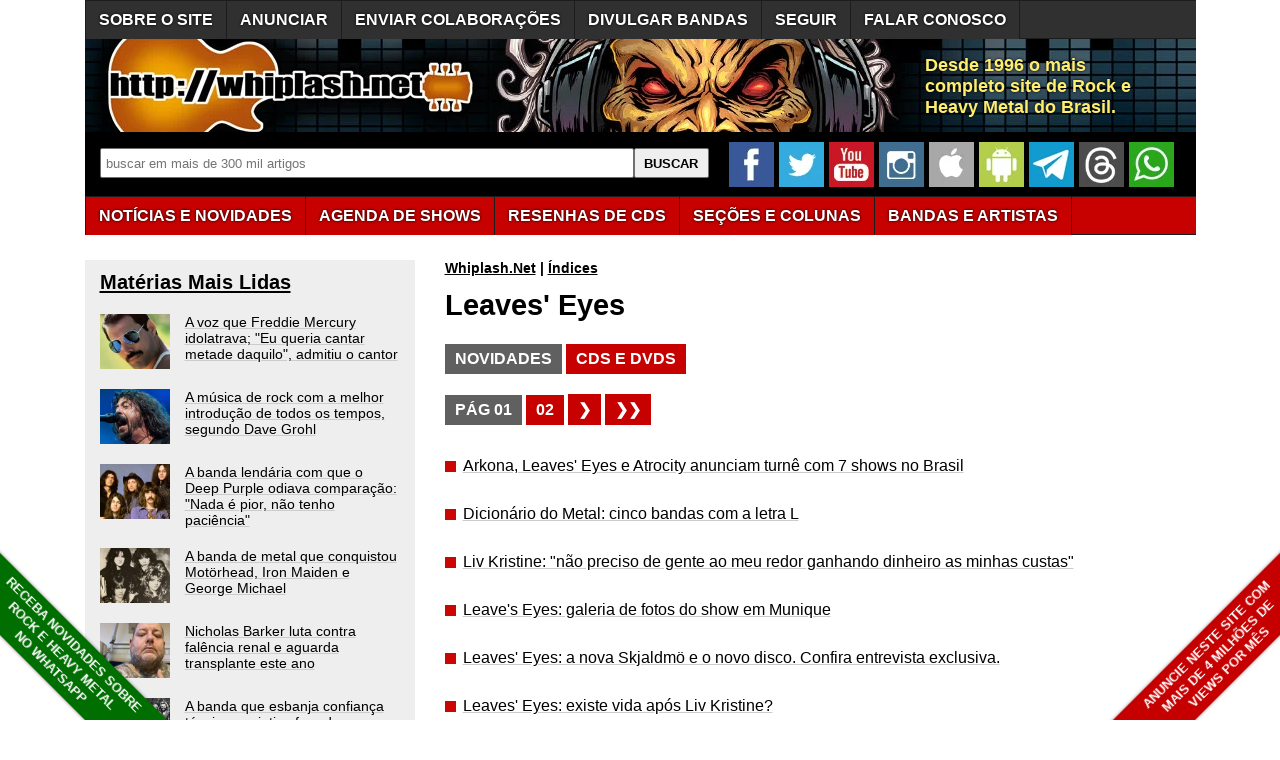

--- FILE ---
content_type: text/html; charset=utf-8
request_url: https://whiplash.net/bandas/l/leaveseyes.html
body_size: 18059
content:
<!DOCTYPE html><html xml:lang="pt-br" lang="pt-br"><head><base href="https://whiplash.net/"><title>Leaves' Eyes - Notícias, Curiosidades, Listas, Álbuns, Shows, Fotos - Whiplash.Net</title><link rel="alternate" title="Whiplash - Notícias Rock e Metal" href="https://whiplash.net/feeds/news.xml" type="application/rss+xml">

<link rel="apple-touch-icon" sizes="180x180" href="/apple-touch-icon.png">
<link rel="icon" type="image/png" href="https://whiplash.net/favicon-32x32.png" sizes="32x32">
<link rel="icon" type="image/png" href="https://whiplash.net/favicon-16x16.png" sizes="16x16">

<meta name="theme-color" content="#ffffff">

<meta name="viewport" content="width=device-width, initial-scale=1.0">

<meta property="fb:app_id" content="273031662711146">

<meta name="robots" content="max-image-preview:large">

<link rel="manifest" href="/manifest.json">

<meta name="msapplication-config" content="none">

<link rel="preconnect" href="https://www.googletagmanager.com">
<link rel="dns-prefetch" href="https://www.googletagmanager.com">
<style>

/* REDEFINICAO DE PADRÕES */

BODY {
z-index:50;
margin:0px;
font-family:arial,sans-serif;
font-size:16px;
background-color:#FFFFFF;
background-attachment:fixed;
background-position:center;
color:#000000;
-webkit-text-size-adjust:none;
-moz-text-size-adjust:none;
-ms-text-size-adjust:none;
}

TABLE { }

TABLE TD {
vertical-align:top;
}

TABLE TD.right {
text-align:right;
}

TABLE TD P {
margin:0px;
margin-top:2px;
}

TABLE TD H3 {
margin-top:5px;
margin-bottom:5px;
}

A { color:inherit; }

A:visited {
color:#999999;
}

A:hover {
color:#CC0702;
}

H1 {
font-size:180%;
font-weight:bold;
color:#000000;
margin-top:20px;
margin-bottom:20px;
line-height:120%;
width:95%;
}

H2 {
font-size:160%;
font-weight:bold;
color:#000000;
margin-top:20px;
margin-bottom:20px;
line-height:120%;
width:95%;
}

H3 {
font-size:130%;
font-weight:bold;
color:#000000;
width:90%;
margin-top:18px;
margin-bottom:18px;
line-height:130%;
}

H4 {
font-size:100%;
font-weight:bold;
color:#000000;
margin-top:16px;
margin-bottom:16px;
}

H1 A:visited,H2 A:visited,H3 A:visited,H4 A:visited { color:#000000; }

IMG { border:0px; }

LI A { line-height:18px; }

/* SPRITES CSS */

.spriteSocialFacebook { width:39px;height:39px;background:url('/layout9.png');background-position:-5px -5px;margin-right:4px; }
.spriteSocialWhatsapp { width:39px;height:39px;background:url('/layout9.png');background-position:-53px -5px;margin-right:4px; }
.spriteSocialYouTube { width:39px;height:39px;background:url('/layout9.png');background-position:-101px -5px;margin-right:4px; }
.spriteSocialInstagram { width:39px;height:39px;background:url('/layout9.png');background-position:-149px -5px;margin-right:4px; }
.spriteSocialTwitter { width:39px;height:39px;background:url('/layout9.png');background-position:-197px -5px;margin-right:4px; }
.spriteSocialAndroid { width:39px;height:39px;background:url('/layout9.png');background-position:-293px -5px;margin-right:4px; }
.spriteSocialIOS { width:39px;height:39px;background:url('/layout9.png');background-position:-341px -5px;margin-right:4px; }
.spriteSocialTelegram { width:39px;height:39px;background:url('/layout9.png');background-position:-437px -5px;margin-right:4px; }
.spriteSocialBrowser { width:39px;height:39px;background:url('/layout9.png');background-position:-533px -5px;margin-right:4px; }

.spriteSocialFacebook2 { width:120px;height:34px;background:url('/layout9.png');background-position:-1px -122px; }
.spriteSocialTwitter2 { width:110px;height:34px;background:url('/layout9.png');background-position:-122px -122px; }
.spriteSocialGoogle2 { width:110px;height:34px;background:url('/layout9.png');background-position:-243px -122px; }
.spriteSocialWhatsApp2 { width:120px;height:34px;background:url('/layout9.png');background-position:-364px -122px; }
.spriteSocialSeguir2 { width:120px;height:34px;background:url('/layout9.png');background-position:-485px -122px; }

.spriteMobileMenu { width:45px; height:45px; background:url('/layout9.png'); background-position:-1px -71px; }

.spriteStarNota { width: 12px; height: 11px; background: url('/layout9.png'); background-position: -325px -54px; }

.botaoSocial { width:45px; height:45px; margin-right:5px; }

/* WRAP - TODO O CONTEUDO */

#wrapContent {
width:1445px;
margin-left: auto;
margin-right: auto;
}

/* COLUNA PRINCIPAL E SIDEBARS */

#conteudo2 {
font-size:90%;
display:inline-block;
vertical-align:top;
width:300px;
/* width:315px; */
padding-top:10px;
padding-left:15px;
padding-right:15px;
margin-right:20px;
background-color:#EEEEEE;
margin-bottom:10px;
white-space:normal;
}

#conteudo2 H2 { font-size:140%; }
#conteudo2 H2:first-of-type { margin-top:0px; }

#conteudo1 {
display:inline-block;
position:relative;
vertical-align:top;
background-color:#FFFFFF;
width:738px;
margin-left:10px;
margin-bottom:10px;
white-space:normal;
}

#conteudo1 H1:first-of-type { margin-top:0px; }

#sidebar {
padding-top:10px;
padding-left:15px;
padding-right:15px;
background-color:#EEEEEE;
font-size:90%;
width:300px;
display:inline-block;
margin-left:5px;
vertical-align:top;
margin-bottom:20px;
white-space:normal;
}

#sidebar H2 { font-size:140%; }
#sidebar H2:first-of-type { margin-top:0px; }

.stickyTopo {
position:-webkit-sticky;
position:sticky;
top:50px;
}

/* BARRA NAVEGAÇÃO */

DIV#barra {
margin-bottom:15px;
position:relative;
}

DIV#barraLogo {
position:relative;
background-color:#000000;
background-position: 0px -33px;
height:93px;
width:100%;
overflow:hidden;
clear:both;
margin-top:0px;
margin-bottom:0px;
}

DIV#barraLogo P {
color:#ffed6f;
font-weight:bold;
font-size:26px;
text-shadow: 0px 0px 3px #000000;
display:block;
margin:0;
width:480px;
height:50px;
position:absolute;
top:16px;left:840px;
}

/* BARRA NAVEGAÇÃO - BUSCA */

div#barraBusca {
display:block;
float:left;
width:100%;
height:50px;
background-color:#000000;
overflow:hidden;
padding-top:10px;
padding-bottom:4px;
}

div#barraBusca FORM {
margin-top:6px;
margin-left:15px;
margin-right:20px;
float:left;
}

div#barraBusca INPUT[type=text] {
padding-left:5px;
vertical-align: text-top;
border:1px solid #707070;
border-radius: 2px;
height:26px;
width:560px;
}

div#barraBusca INPUT[type=submit] {
width:75px;
height:30px;
vertical-align: text-top;
border:1px solid #707070;
border-radius: 2px;
font-weight:bold;
}

/* FORM BUSCA GOOGLE CSE */

.gsc-input-box {
border:1px solid #707070 !important;
border-radius: 2px !important;
height:26px !important;
}

.gsc-input {
padding-right:5px !important;
}

input.gsc-search-button {
border:1px solid #707070 !important;
}

/* BARRA NAVEGAÇÃO - MENU BAR */

.menuConteudo {
margin-bottom:25px;
width:100%;
height:37px;
position:relative;
background-color:#C70000;
border-top:1px solid #1c1c1c;
border-bottom:1px solid #1c1c1c;
clear:both;
text-shadow: 0px 0px 3px #000000;
}

.menuConteudo ul {
padding:0;
margin:0;
list-style-type:none;
white-space:nowrap;
}

.menuConteudo li {
padding-top:1px;
background-color:#C70000;
display:table-cell;
border-left:1px solid #1c1c1c;
}

.menuConteudo LI:last-child { border-right:1px solid #1c1c1c; }

.menuConteudo a, .menuConteudo a:visited {
display:block;
position:relative;
color:#FFFFFF;
font-size:16px;
font-weight:bold;
text-decoration:none;
text-shadow: 0px 0px 3px #000000;
height:30px;
padding-top:7px;
padding-left:13px;
padding-right:13px;
line-height:21px;
}

.menuConteudo a:hover { color:#FFFF6F; }

.menuConteudo UL LI:hover { background-color:#9b0000; }

.menuConteudo2 { background-color:#303030; margin-bottom:0px; }
.menuConteudo2 LI { background-color:#303030; }
.menuConteudo2 UL LI:hover { background-color:#000000; }

/* BARRA NAVEGAÇÃO - VERSÃO MOBILE */

DIV#barraMobile {
display:none;
background-color:#000000;
width:100%;
height:60px;
margin-bottom:12px;
overflow:hidden;
clear:both;
}

DIV#barraMobile .botaoMenu { position:absolute;top:0;right:0;margin-right:6px;margin-top:6px; }

DIV#barraMobileMenu {
display:none;
padding-right:10px;
margin-top:16px;
margin-bottom:20px;
}

DIV#barraMobileMenu A { font-weight:bold;line-height:150%;white-space:nowrap; }
DIV#barraMobileMenu A:visited { color:#000000; }

DIV#barraMobileMenu .barraMobileMenuColuna {
display:inline-block;
margin-right:20px;
vertical-align:top;
line-height:150%;
white-space:nowrap;
}

DIV#barraMobileMenu .barraMobileMenuColuna:nth-child(1) { margin-right:15px; }

DIV#barraMobileMenu INPUT[type=text] {
vertical-align: text-top;
border:1px solid #707070;
border-radius: 2px;
height:26px;
width:220px;
}

DIV#barraMobileMenu INPUT[type=submit] {
vertical-align: text-top;
border:1px solid #707070;
border-radius: 2px;
height:29px;
font-weight:bold;
}

/* ÁREAS CONTEÚDO DINAMICO */

#bannerParceiro { margin-bottom:20px; }

/* MANCHETES */

.linkManchete { font-size:120%;font-weight:bold; }
.linkManchete A { color:#000000;text-decoration:underline;text-decoration-color:#CCCCCC;-webkit-text-decoration-color:#CCCCCC; }
.linkManchete A:visited { color:#999999; }
.linkManchete A:hover { color:#CC0702; }

#conteudo2 .linkManchete { margin-top:15px;margin-bottom:15px; }

.linkManchete2 { display:flex;width:95%;margin-top:30px;margin-bottom:30px; }
.linkManchete2 IMG { display:block;float:left;margin-right:15px;overflow:hidden; }
.linkManchete2 .linkManchete2Tit { display:block;margin-top:0px;margin-bottom:0px;width:calc(95% - 180px);font-size:120%;color:#000000;font-weight:bold;overflow:hidden; }
.linkManchete2 .linkManchete2Desc { display:block;width:calc(100% - 155px);margin-bottom:0px;margin-top:5px;color:#000000;overflow:hidden; }
.linkManchete2 A { color:#000000;text-decoration:underline;text-decoration-color:#CCCCCC;-webkit-text-decoration-color:#CCCCCC; }
.linkManchete2 A:visited { color:#999999; }
.linkManchete2 A:visited .linkManchete2Tit { color:#999999; }
.linkManchete2 A:visited .linkManchete2Desc { color:#999999; }
.linkManchete2 A:hover .linkManchete2Tit { color:#CC0702; }

#conteudo2 .linkManchete2 { width:100%; }

#conteudo1 .linkManchete2:not(:has( h2)) { font-size:120%;font-weight:bold; }

#conteudo2 .linkManchete2 { margin-top:20px;margin-bottom:20px; }
#conteudo2 .linkManchete2 IMG { width:70px;height:55px; }
#conteudo2 .linkManchete2 .linkManchete2Tit { width:calc(100% - 85px);font-size:100%;font-weight:normal; }

.linkAc,linkAc A {
display:block;
width:95%;
background: transparent url(/imagens/bullet.gif) top left no-repeat;
background-position:0px 4px;
padding-left: 18px;
}

.linkAutor { position:relative; display:block; width:100%; min-height:44px; margin-top:15px; margin-bottom:16px; padding-left:43px; -webkit-box-sizing: border-box; -moz-box-sizing: border-box; box-sizing: border-box;line-height:120%; }
.linkAutor A { text-decoration-color:#AAAAAA; }
.linkAutor IMG { display:inline-block; position:absolute; left:0px; top:2px; }
.linkAutor::first-line { color:#CC0702;font-weight:bold; }

.boxAutorFonte { position:relative;display:block;width:100%;min-height:67px;margin-top:20px;margin-bottom:21px;padding-left:60px;-webkit-box-sizing:border-box;-moz-box-sizing:border-box; box-sizing:border-box;line-height:145%;font-size:90%; }
.boxAutorFonte IMG { display:inline-block; position:absolute; left:0px; top:0; }
.boxAutorFonte A { font-weight:bold; }

.boxAutorDescricao { position:relative; display:block; width:100%; min-height:67px; margin-top:20px; margin-bottom:21px; padding-left:60px; -webkit-box-sizing: border-box; -moz-box-sizing: border-box; box-sizing: border-box; }
.boxAutorDescricao IMG { display:inline-block; position:absolute; left:0px; top:0; }

/* Bullets */

.bullet {
display:inline-block;
background: transparent url(/imagens/bullet_black.gif) top left no-repeat;
background-position:0px 4px;
padding-left: 18px;
}

/* RODAPÉ */

#rodape {
margin-top:20px;
clear:both;
width:100%;
padding-bottom:12px;
}

#rodape P { padding-right:12px; }

#rodape .rodapeColuna {
display:inline-block;
vertical-align:top;
margin-bottom:20px;
white-space:nowrap;
}

#rodape .rodapeColuna A { display:inline-block;padding-top:2px; padding-bottom:2px; margin-top:5px;margin-bottom:5px; }

#rodape .rodapeColuna:nth-child(odd) { width:42%; }
#rodape .rodapeColuna:nth-child(even) { width:32%; }

/* ÁREAS DA PÁGINA SECUNDÁRIA */

#corpoMateria {
max-width:700px;
padding-right:10px;
line-height:23px;
clear:both;
}

#textoMateria P A[href*="whiplash.net"] { color: #CC0702; }
#textoMateria P A[href*="whiplash.net"].linkBotao { color: white; }

/* #textoMateria .linkManchete A[href*="whiplash.net"] { color: #000000; } */
/* #textoMateria .linkManchete A:visited[href*="whiplash.net"] { color: #999999; } */
/* #textoMateria .linkManchete2 A[href*="whiplash.net"] { color: #000000; } */
/* #textoMateria .linkManchete2 A:visited[href*="whiplash.net"] { color: #999999; } */

/* #assuntoMateria .linkManchete A[href*="whiplash.net"] { color: #000000; } */
/* #assuntoMateria .linkManchete A:visited[href*="whiplash.net"] { color: #999999; } */
/* #assuntoMateria .linkManchete2 A[href*="whiplash.net"] { color: #000000; } */
/* #assuntoMateria .linkManchete2 A:visited[href*="whiplash.net"] { color: #999999; } */

/* #extrasMateria .linkManchete A[href*="whiplash.net"] { color: #000000; } */
/* #extrasMateria .linkManchete A:visited[href*="whiplash.net"] { color: #999999; } */
/* #extrasMateria .linkManchete2 A[href*="whiplash.net"] { color: #000000; } */
/* #extrasMateria .linkManchete2 A:visited[href*="whiplash.net"] { color: #999999; } */

#corpoMateria P.w728 {
max-width:728px;
}

#corpoMateria UL { position:relative;left:-10px; }

#extrasMateria {
max-width:728px;
padding-right:10px;
line-height:23px;
clear:both;
}

.separadorComTexto {
height: 20px;
font-size: 10px;
line-height: 20px;
text-align: center;
text-transform: uppercase;
letter-spacing: 1.5px;
width: 100%;
margin-top:30px;
margin-bottom:30px;
}

.separadorSemTexto {
height: 1px;
line-height: 1px;
width: 100%;
margin-top:15px;
margin-bottom:15px;
}

.separadorMenorComTexto {
height: 20px;
font-size: 10px;
line-height: 20px;
text-align: center;
text-transform: uppercase;
letter-spacing: 1.5px;
width: 100%;
margin-top:20px;
margin-bottom:15px;
}

.separadorMenorSemTexto {
height: 1px;
line-height: 1px;
width: 100%;
margin-top:10px;
margin-bottom:10px;
}

/* BREADCRUMBS */

#breadCrumbs {
font-size:90%;
font-weight:bold;
margin-bottom:12px;
}

BODY#paginaPrincipal #breadCrumbs { font-size:100%; margin-bottom:20px; }

.mostrarApenasNaPaginaPrincipal { display:none; }
BODY#paginaPrincipal .mostrarApenasNaPaginaPrincipal { display:unset; }

#breadCrumbs A { color:#000000; }

/* NAVEGACAO DENTRO DA MATÉRIA */

.materiaSocial {
display:block;
height:34px;
margin-top:24px;
margin-bottom:24px;
white-space:nowrap;
}

.materiaTags {
display:block;
margin-top:22px;
margin-bottom:20px;
}

.materiaSocial SPAN,.materiaSocial A {
display:inline-block;vertical-align:top;margin-right:5px;
}

/* IMAGENS */

FIGURE.imagem { margin:0px; margin-bottom:20px; margin-top:20px; }
FIGURE.imagem IMG { display:block; margin-bottom:0px; }
FIGURE.imagem FIGCAPTION { clear:both; margin:0px; font-size:90%; background-color:#000000; color:#FFFFFF; padding:5px; line-height:130%; }

.img {
margin-bottom:5px;
}

.imgSmall {
width:70px;
height:55px;
}

.imgSmall2 {
width:140px;
height:110px;
}

/* MANCHETES */

.creditoImgSmall {
width:50px;
height:67px;
margin-right:12px;
}

.creditoImgSmall2 {
float:left;
margin-bottom:8px;
margin-right:8px;
width:33px;
height:44px;
position:relative;
top:1px;
}

/* BOTÃO COM MAIS CONTRASTE */

INPUT.botao {
background-color:#C0C0C0;
}

/* LINHA HORIZONTAL */

.hr {
height:0px;
border:0px;
border-bottom:thin solid #929292;
overflow:hidden;
margin-top:25px;
margin-bottom:25px;
}

/* BLOCOS DE LINKS */

.linksDestaques A {
font-weight:bold;
text-decoration:underline;
}

.linksEspacados A {
margin-left:10px;
line-height:25px;
}

.under, .under A { text-decoration:underline; }

.noUnder, .noUnder A { text-decoration:none; }

.softUnder, .softUnder A { text-decoration:underline; text-decoration-color: #D0D0D0; -moz-text-decoration-color: #D0D0D0; }

.separadas, .separadas A { line-height:130%; }
.separadas2, .separadas2 A { line-height:150%; }
.separadas3, .separadas3 A { line-height:200%; }

.escondido { display:none; }

.linkVisitedBlack:visited { color:black; }

.linkLinha {
display:block;
max-width:95%;
overflow:hidden;
text-overflow:ellipsis;
white-space:nowrap;
}

.blocoBotoes { margin-top:20px; margin-bottom:20px; }

.linkBotao {
display:inline-block;
background-color: #C70000;
color: white;
padding: 6px 10px 6px 10px;
white-space:nowrap;
text-decoration:none;
text-transform: uppercase;
font-weight:bold;
margin-top:2px;
margin-bottom:2px;
margin-right:4px;
}

.linkBotaoLetra { width:10px; }
.linkBotaoMes { width:35px; }
.linkBotaoAno { width:35px; }

.linkBotao:visited { color: white; }
.linkBotao:hover { color:#FFFF6F; }

.linkBotaoDesl { background-color: #606060; }

.linkBotaoVerde { background-color: green; }
.linkBotaoVerdeEscuro { background-color: darkgreen; }

/* LINKS A-Z */

.indiceLetras { overflow: auto; margin-bottom: 20px; max-width: 350px; }
.indiceLetras A { display:block; float:left; text-align:center; vertical-align:center; width:15px; height:15px; margin:8px; }

/* BLOCOS DE IMAGENS */

.bannerConteudo { margin-bottom:15px;max-width:728px; }

#BannersTopoConteudo .bannerConteudo:last-child { margin-bottom:25px; }

#BannersExtras { margin-top:25px;margin-bottom:25px; }

.bannerLateral { float:left;margin-right:20px;margin-bottom:25px; }
.bannerLateral:empty { margin-right:0px;margin-bottom:0px; }

.AdslotAdsenseCelularConteudo { display:none; }
.AdslotAdsenseDesktopConteudo { display:inline-block; }
.AdslotAdsenseDesktopLateral { display:inline-block; }

.adInline { display:block;margin-top:35px;margin-bottom:35px; }

.adInline1 { display:inline-block;width:336px;height:280px;vertical-align:top; }
.adInline2 { display:inline-block;width:336px;height:280px;vertical-align:top;margin-left:28px; }

ins.adsbygoogle a { display: none !important; }
ins.adsbygoogle[data-ad-status="unfilled"] a { display: block; }

.taboolaContainerMidArticle {
min-height:300px;
}

.clickioContainerHorizontal {
display:block; width:98%;
min-height:490px;
margin-top:20px;
margin-bottom:20px;
}

.denakopConteudo { display:block;width:336px;height:280px;overflow:hidden; }

/* COLUNA DUPLA (TRADUCOES) */

.colunaDupla {
width:370px;
float:left;
font-size:90%;
color:#000000;
background-color:#FFFFFF;
border-top:1px solid #000000;
margin-top:10px;
padding-top:10px;
}

.colunaDupla:nth-child(odd) { width:350px;clear:left; }
.colunaDupla:nth-child(even) { width:350px;clear:right; }

/* HOTWORDS */

.hotwords { }

/* FORMULÁRIOS */

FORM.formulario { margin-top:20px;margin-bottom:20px; }

FORM.formulario INPUT { border: 1px solid #000000; margin-bottom:2px; }
FORM.formulario TEXTAREA { border: 1px solid #000000; margin-bottom:2px; }
FORM.formulario SELECT { border: 1px solid #000000; margin-bottom:2px; }

FORM.formulario INPUT.botao { border: outset; padding:5px; }

FORM.formulario DIV.campo { clear:both; }

FORM.formulario SPAN.legenda { float:left;width:130px;font-weight:bold;text-align:right;padding-right:5px; }

FORM.formulario SPAN.input { float:left;padding-bottom:2px; }

FORM.formulario SPAN.dica { float:left;display:block;padding-left:5px; }

FORM.formulario SPAN.submit { padding-left:135px; }

/* TABELAS */

TABLE.tabela { }
TABLE.tabela TD { background-color:#DDDDDD;padding:6px; }
TABLE.tabela TD.titulo { background-color:#303030;color:#FFFFFF; }
TABLE.tabela TD.titulo H3 { color:#FFFFFF; }
TABLE.tabela TD.destaque { background-color:#CCCCCC; }
TABLE.tabela TD.destaque2 { background-color:#AAAAAA; }

TABLE.tabelaSmall { width:97%;border-spacing:1px;font-size:70%;line-height:100%; }
TABLE.tabelaSmall TD { background-color:#DDDDDD;padding:2px; }
TABLE.tabelaSmall TD.titulo { background-color:#303030;color:#FFFFFF; }
TABLE.tabelaSmall TD.destaque { background-color:#CCCCCC; }
TABLE.tabelaSmall TD.destaque2 { background-color:#AAAAAA; }

/* IMAGEM COM WIDTH MAXIMO */

.widthConstrained { max-width: 100%; height: auto; display:block; }

/* EMBEDS RESPONSIVOS */
/* http://embedresponsively.com/ */

.embed-container { position: relative; padding-bottom: 70%; /* original 56.25% */; height: 0; overflow: hidden; max-width: 100%; }
.embed-container iframe, .embed-container object, .embed-container embed { position: absolute; top: 0; left: 0; width: 100%; height: 100%; }

.embedIframe { border:0px; }
.embedSpotify { border:0px;width:100%; }
.embedFacebookURL { border:0px; }
.embedFacebookVideo { border:0px; }
.embedSoundcloud { border:0px; width:100%; }
.embedVimeo { border:0px; }
.embedVevo { border:0px; }
.embedDailyMotion { border:0px; }
.embedURL { border:0px; }
.embedR7Video { border:0px; }
.embedMixcloud { border:0px; }

/* EMBEDS YOUTUBE  */

.youtubeContainer { position: relative; padding-bottom: 56.25%; padding-top: 30px; height: 0; overflow: hidden; }
.youtubeContainer IFRAME { position: absolute; top: 0; left: 0; width: 100%; height: 100%; }
.youtubeContainerLink { padding:4px;padding-left:10px;background-color:#606060; }
.youtubeContainerLink A,.youtubeContainerLink A:visited { text-decoration:none;font-weight:bold;color:#FFFFFF; }

/* MARGENS ENTRE EMBEDS SEGUIDOS */

.embedMargin + .embedMargin { margin-top:16px; }

.youtubeContainerLink + .youtubeContainer { margin-top:16px; }

/* WELCOME BAR TOPO BODY */

.welcomeBar {
display:block;
margin-top:0px;
margin-bottom:20px;
width:100%;
padding-top:10px;
padding-bottom:10px;
text-align: center;
background-color:#005500;
color:#FFFFFF;
font-size:17px;
font-weight:bold;
z-index:100;
position:-webkit-sticky;
position:sticky;
top:0px;
}

.welcomeBar A { text-decoration:none; }
.welcomeBar a:hover { color:#FFFF6F; }
.welcomeBar a:visited { color:#FFFFFF; }

/* CORNER RIBBONS codepen.io/eode9/pen/twkKm */

.cornerRibbonEsq {
position: fixed;
background-color: #000000;
box-shadow: 0 0 3px rgba(0,0,0,.5);
width: 250px;
top: auto;
bottom: 35px;
left: -63px; /* duas linhas = -50 */
font-size: 80%;
font-weight: bold;
text-align: center;
line-height: 16px;
padding-top:5px;
padding-bottom:5px;
letter-spacing: 0px;
color: #f0f0f0;
transform: rotate(45deg); -webkit-transform: rotate(45deg);
}

.cornerRibbonEsq A { color:#FFFFFF; text-decoration:none; }

.cornerRibbonDir {
position: fixed;
background-color: #000000;
box-shadow: 0 0 3px rgba(0,0,0,.5);
width: 250px;
top: auto;
bottom: 35px;
right: -63px; /* duas linhas = -50 */
font-size: 80%;
font-weight: bold;
text-align: center;
line-height: 16px;
padding-top:5px;
padding-bottom:5px;
letter-spacing: 0px;
color: #f0f0f0;
transform: rotate(-45deg); -webkit-transform: rotate(-45deg);
}

.cornerRibbonDir A { color:#FFFFFF; text-decoration:none; }

/* FIXED FOOTER */

.fixedFooter {
position: fixed;
left: 0;
bottom: 0;
width: 100%;
background-color: #CC0702;
padding-top:8px;
padding-bottom:8px;
font-size: 110%;
font-weight: bold;
color: white;
text-align: center;
}

.fixedFooter A { color:#FFFFFF; text-decoration:none; }

/* MARQUEES */

.marquee {
display:block;
width: 100%;
max-width:728px;
margin: 0 auto;
white-space: nowrap;
overflow: hidden;
box-sizing: border-box;
background-color:#000000;
color:#FFFFFF;
padding-top:5px;
padding-bottom:5px;
}

.marquee span {
display: inline-block;
padding-left: 100%;
text-indent: 0;
animation: marquee 80s linear infinite;
}

.marquee span:hover {
animation-play-state: paused
}

@keyframes marquee {
0%   { transform: translate(0, 0); }
100% { transform: translate(-100%, 0); }
}

/* PULSATE */

.pulse {
-webkit-animation: pulsate 0.4s ease-out;
-webkit-animation-iteration-count: infinite;
opacity: 0.8;
}

@-webkit-keyframes pulsate {
0% { opacity: 0.8; }
50% { opacity: 1.0; }
100% { opacity: 0.8; }
}

.pulseBGVerde {
-webkit-animation: pulsateBGVerde 0.4s ease-out;
-webkit-animation-iteration-count: infinite;
background-color: #005500;
}

@-webkit-keyframes pulsateBGVerde {
0% { background-color: #005500; }
50% { background-color: #008500; }
100% { background-color: #005500; }
}

.pulseBGVermelho {
-webkit-animation: pulsateBGVermelho 0.4s ease-out;
-webkit-animation-iteration-count: infinite;
background-color: #A50000;
}

@-webkit-keyframes pulsateBGVermelho {
0% { background-color: #A50000; }
50% { background-color: #E50000; }
100% { background-color: #A50000; }
}

/* DESTAQUE - ATENCAO E ETC */

.atencao, .atencao A, .atencao A:visited, A.atencao, A:visited.atencao { color:#CC0702; }
.atencao2, .atencao2 A, .atencao2 A:visited, A.atencao2, A:visited.atencao2 { color:#CC0702;font-weight:bold; }

.small { font-size:80%;line-height:130%; }
.small2 { font-size:70%;line-height:110%; }
.big { font-size:110%; font-weight:bold; }
.big2 { font-size:130%; font-weight:bold; }

.clearBoth { clear:both; }

.oculto { display:none; }

.nobr { white-space:nowrap; }

.monospace { font-family: monospace; }

.width95pct { width:95%; }

.boxDigitado {
display:block;
padding-left:10px;
padding-right:10px;
padding-top:15px;
padding-bottom:15px;
background-color:#d0d0d0;
font-family:'Lucida Console',monospace;
}

.backgroundVermelho { background-color:#CC0702; }
.backgroundVerdeEscuro { background-color:#007000; }
.backgroundVerdeWhats { background-color:#25d366; }

/* AJUSTES PARA IMPRESSÃO */

@media print {
#sidebar { display:none; }
}

/* AJUSTES PARA TELAS PEQUENAS */

.nobrDesk { white-space:nowrap; }
.fonteMenorEmCelular { font-size:100%; }

.mostrarApenasEm3ColunasOuMais { }
.mostrarApenasEm2ColunasOuMais { }

.mostrarApenasEmCelular { display:none; }
.mostrarApenasEmDesktop { }

/* GO NATIVE */
/* html[data-useragent*="gonative"] #barra { display:none; } */
/* html[data-useragent*="gonative"] BODY { margin-top:12px; } */

/* APAGAR SIDEBAR */
@media (max-width: 1468px) {
#wrapContent { width:1111px; }
#sidebar { display:none; }
LI.mostrarApenasEm3ColunasOuMais { display:none; }
.AdslotAdsenseDesktopLateral { display:none; }
div#barraBusca INPUT[type=text] { width:525px; }
DIV#barraLogo P { font-size:18px; width:230px; height:50px; }
}

/* APAGAR MAIS LIDAS */
@media (max-width: 1133px) {
#wrapContent { width:748px; }
#conteudo2 { display:none; }
LI.mostrarApenasEm2ColunasOuMais { display:none; }
SPAN.mostrarApenasEm2ColunasOuMais { display:none; }
div#barraBusca INPUT[type=text] { width:165px; }
DIV#barraLogo P { display:none; }
}

/* CELULAR */

@media (max-width: 770px) {

BODY { font-size:18px; }

H1 { font-size:140%; }
H2 { font-size:120%; }
H3 { font-size:110%; }
H4 { font-size:100%; }

.linkManchete { width:95%;border-bottom:1px solid #AAAAAA;font-size:100%; }

.linkManchete { font-size:100%; }

.linkManchete2 { width:98%; margin-top:20px; margin-bottom:10px; font-size:100%;border-bottom:1px solid #AAAAAA;padding-bottom:17px; }
.linkManchete2 IMG { margin-bottom:9px; }
.linkManchete2 .linkManchete2Tit { width:calc(100% - 115px);font-size:90%;line-height:110%; }
.linkManchete2 .linkManchete2Desc { width:100%;clear:both;margin-top:9px;font-size:75%; }

#conteudo1 .linkManchete2:not(:has( h2)) { font-size:100%;font-weight:bold; }

.linkAc { }

#bannerParceiro { margin-left:0px; margin-bottom:12px; }
#wrapContent { width:95%; }
#conteudo1 { width:100%;margin-left:0px; overflow:visible; }
DIV#barraMobile { display:block; }
DIV#barraLogo { display:none;background-image:none; }
DIV#barraBusca { display:none; }
.menuConteudo { display:none; }
.semMarginTopEmMobile { margin-top:0px; }
.nobrDesk { white-space:normal; }

.imgSmall2 {
width:80px;
height:62px;
margin-bottom:5px;
}

.fonteMenorEmCelular { font-size:80%; }
.imagensLateral { float:none; }
.widthConstrained { max-width:100%; }

#rodape P { padding-left:0px; }
#rodape .rodapeColuna { font-size:90%; }
#rodape .rodapeColuna:nth-child(odd) { width:62%; }
#rodape .rodapeColuna:nth-child(even) { width:38%; }

.materiaSocial .spriteSocialFacebook2 { display:inline-block;width:113px;overflow:hidden; }
.materiaSocial .spriteSocialWhatsApp2 { display:inline-block;width:113px;overflow:hidden; }
.materiaSocial .spriteSocialTwitter2 { display:inline-block;width:34px;overflow:hidden; }
.materiaSocial .spriteSocialGoogle2 { display:inline-block;width:34px;overflow:hidden; }
.materiaSocial .spriteSocialSeguir2 { display:inline-block;width:102px;overflow:hidden; }
.mostrarApenasEmDesktop { display:none; }
.mostrarApenasEmCelular { display:block; }
LI.mostrarApenasEm3ColunasOuMais { display:none; }
LI.mostrarApenasEm2ColunasOuMais { display:none; }
SPAN.mostrarApenasEm2ColunasOuMais { display:none; }
.semMargemSuperiorEmCelular { margin-top:0px; }

.AdslotAdsenseDesktopConteudo { display:none; }
.AdslotAdsenseCelularConteudo { display:inline-block; }

.adInline2 { display:none; }

.bannerConteudo { margin-bottom:10px; }

.linksDestaques A { font-size:90%; }

.taboolaContainerMidArticle {
min-height:325px;
}

.clickioContainerHorizontal {
min-height:310px;
}

.linkBotao {
font-size:80%;
padding: 4px 8px 4px 8px;
}

.hr {
margin-top:20px;
margin-bottom:20px;
}

/* COMPACTAR LINKS NAS NOTICIAS DA PRINCIPAL 24/01/2025 */
#paginaPrincipalNoticias .linkManchete2Desc { display:none; }
#paginaPrincipalNoticias .linkManchete2 { margin-top:15px; border-bottom:15px;padding-bottom:0px; }
#paginaPrincipalNoticias .linkManchete2 .imgSmall2 { margin-bottom:0px; }
#paginaPrincipalNoticias .blocoBotoes { margin-top:15px;margin-bottom:15px; }
#paginaPrincipalNoticias HR.hr { display:none; }

}


@media (max-width: 400px) {

.bannerLateral { margin-right:0px;margin-bottom:0px; }

}


/* RESERVAR ESPAÇO DO TOPO NAS COLUNAS QUE TRAVAM AO ROLAR */

.stickyTopo { top:150px; }

</style><meta http-equiv="content-type" content="text/html; charset=UTF-8"><meta name="description" content="Leaves' Eyes - Notícias, Curiosidades, Entrevistas, Listas de Melhores e Piores, Resenhas de Álbuns, Resenhas de Shows, Galerias de Fotos e mais informações."><meta name="publisher" content="Whiplash.Net Rock e Heavy Metal"><meta property="og:image" content="https://whiplash.net/imagens/whip_thumb_512.png"></head><body><div id="wrapContent"><header><div ID="barra"><div class='menuConteudo menuConteudo2'><ul><li class=""><a href="https://whiplash.net/materias/whiplash/000766.html">SOBRE O SITE</a></li><li class=""><a href="https://whiplash.net/materias/whiplash/027002.html">ANUNCIAR</a></li><li class=""><a href="https://whiplash.net/materias/whiplash/027062.html">ENVIAR COLABORAÇÕES</a></li><li class="mostrarApenasEm2ColunasOuMais"><a href="https://whiplash.net/materias/whiplash/069494.html">DIVULGAR BANDAS</a></li><li class="mostrarApenasEm3ColunasOuMais"><a href="https://whiplash.net/materias/whiplash/255203.html">APOIAR E FINANCIAR</a></li><li class=""><a href="https://whiplash.net/materias/whiplash/051632.html">SEGUIR</a></li><li class=""><a href="https://whiplash.net/materias/whiplash/027060.html">FALAR CONOSCO</a></li></ul></div><div id="barraLogo"><a href="https://whiplash.net/"><img src="https://whiplash.net/imagens/barra.jpg" loading="lazy" width="1559" height="93" alt="WHIPLASH.NET Rock e Heavy Metal"></a><p>Desde 1996 o mais completo site de Rock e Heavy Metal do Brasil.</p></div><div id="barraBusca"><form action="https://whiplash.net/materias/whiplash/217723.html" class="formulario" METHOD="GET" accept-charset="UTF-8" onsubmit="document.charset = 'UTF-8'"><input type='text' name='q' value='' placeholder='buscar em mais de 300 mil artigos'><input type="submit" name="foo" value="BUSCAR" onclick=""></form><a href="https://www.facebook.com/Whiplash.Net.Rocksite"><img src="https://whiplash.net/imagens/rede_45x45_facebook.png" class="botaoSocial" width="45" height="45" alt="Facebook"></a><a href="https://twitter.com/whiplash_net"><img src="https://whiplash.net/imagens/rede_45x45_twitter.png" class="botaoSocial" width="45" height="45" alt="Twitter"></a><a href="https://www.youtube.com/c/whiplashnet"><img src="https://whiplash.net/imagens/rede_45x45_youtube.png" class="botaoSocial" width="45" height="45" alt="YouTube"></a><a href="https://www.instagram.com/whiplash_net/"><img src="https://whiplash.net/imagens/rede_45x45_instagram.png" class="botaoSocial" width="45" height="45" alt="Instagram"></a><a class="mostrarApenasEmDesktop" href="https://apps.apple.com/us/app/whiplash-net-news/id1558764001"><img src="https://whiplash.net/imagens/rede_45x45_ios.png" class="botaoSocial" width="45" height="45" alt="App IOS"></a><a class="mostrarApenasEmDesktop" href="https://play.google.com/store/apps/details?id=net.whiplash.app"><img src="https://whiplash.net/imagens/rede_45x45_android.png" class="botaoSocial" width="45" height="45" alt="App Android"></a><a href="https://t.me/whiplashnet"><img src="https://whiplash.net/imagens/rede_45x45_telegram.png" class="botaoSocial" width="45" height="45" alt="Telegram"></a><a href="https://www.threads.net/@whiplash_net"><img src="https://whiplash.net/imagens/rede_45x45_threads.png" class="botaoSocial" width="45" height="45" alt="Threads"></a><a href="https://whiplash.net/materias/whiplash/300698.html"><img src="https://whiplash.net/imagens/rede_45x45_whatsapp.png" class="botaoSocial" width="45" height="45" alt="Whatsapp"></a></div> <div class='menuConteudo'><ul><li><a href="https://whiplash.net/ultimas.html">NOTÍCIAS E NOVIDADES</a></li><li><a href="https://whiplash.net/temas/a/agenda.html">AGENDA DE SHOWS</a></li><li class='mostrarApenasEm2ColunasOuMais'><a href="https://whiplash.net/temas/c/cds.html">RESENHAS DE CDS</a></li><li class='mostrarApenasEm3ColunasOuMais'><a href="https://whiplash.net/temas/s/shows.html">RESENHAS DE SHOWS</a></li><li class='mostrarApenasEm3ColunasOuMais'><a href="https://whiplash.net/hoje_no_rock.html">HOJE NO ROCK</a></li><li><a href="https://whiplash.net/indice">SEÇÕES<span class="mostrarApenasEm2ColunasOuMais"> E COLUNAS</span></a></li><li><a href="https://whiplash.net/indices/bandas.html">BANDAS E ARTISTAS</a></li></ul></div><div id="barraMobile"><a href="/"><img src="https://whiplash.net/imagens/barra_mobile_w700.jpg" width="700" height="60" alt="WHIPLASH.NET Rock e Heavy Metal"></a><div><a href='javascript:' class='botaoMenu' onclick="if (document.getElementById('barraMobileMenu').style.display=='block') { document.getElementById('barraMobileMenu').style.display='none'; } else { document.getElementById('barraMobileMenu').style.display='block'; };"><picture><img src="https://whiplash.net/imagens/barra_mobile_menu_w90.gif" width="45" height="45" alt="Menu"></picture></a></div></div><div id="barraMobileMenu"><form action="https://whiplash.net/materias/whiplash/217723.html" class="formulario" METHOD="GET" accept-charset="UTF-8" onsubmit="document.charset = 'UTF-8'"><input type='text' name='q' value='' placeholder='buscar em mais de 300 mil artigos'><input type="submit" name="foo" value="BUSCAR" onclick=""></form><div class="barraMobileMenuColuna"><a href="https://whiplash.net/ultimas.html">NOTÍCIAS E NOVIDADES</a><br><a href="https://whiplash.net/temas/a/agenda.html">AGENDA DE SHOWS</a><br><a href="https://whiplash.net/temas/c/cds.html">RESENHAS DE CDS</a><br><a href="https://whiplash.net/temas/s/shows.html">RESENHAS DE SHOWS</a><br><a href="https://whiplash.net/hoje_no_rock.html">HOJE NO ROCK</a><br><a href="https://whiplash.net/materias/whiplash/217719.html">SEÇÕES E COLUNAS</a><br><a href="https://whiplash.net/indices/bandas.html">BANDAS E ARTISTAS</a><br></div><div class="barraMobileMenuColuna"><a href="https://whiplash.net/materias/whiplash/000766.html">SOBRE O SITE</a><br><a href="https://whiplash.net/materias/whiplash/027002.html">ANUNCIAR</a><br><a href="https://whiplash.net/materias/whiplash/027062.html">ENVIAR COLABORAÇÕES</a><br><a href="https://whiplash.net/materias/whiplash/069494.html">DIVULGAR BANDAS</a><br><a href="https://whiplash.net/materias/whiplash/255203.html">APOIAR E FINANCIAR</a><br><a href="https://whiplash.net/materias/whiplash/051632.html">SEGUIR</a><br><a href="https://whiplash.net/materias/whiplash/027060.html">FALAR CONOSCO</a><br></div><p><a href="https://www.facebook.com/Whiplash.Net.Rocksite"><img src="https://whiplash.net/imagens/rede_45x45_facebook.png" class="botaoSocial" width="45" height="45" alt="Facebook"></a><a href="https://twitter.com/whiplash_net"><img src="https://whiplash.net/imagens/rede_45x45_twitter.png" class="botaoSocial" width="45" height="45" alt="Twitter"></a><a href="https://www.youtube.com/c/whiplashnet"><img src="https://whiplash.net/imagens/rede_45x45_youtube.png" class="botaoSocial" width="45" height="45" alt="YouTube"></a><a href="https://www.instagram.com/whiplash_net/"><img src="https://whiplash.net/imagens/rede_45x45_instagram.png" class="botaoSocial" width="45" height="45" alt="Instagram"></a><a class="mostrarApenasEmDesktop" href="https://apps.apple.com/us/app/whiplash-net-news/id1558764001"><img src="https://whiplash.net/imagens/rede_45x45_ios.png" class="botaoSocial" width="45" height="45" alt="App IOS"></a><a class="mostrarApenasEmDesktop" href="https://play.google.com/store/apps/details?id=net.whiplash.app"><img src="https://whiplash.net/imagens/rede_45x45_android.png" class="botaoSocial" width="45" height="45" alt="App Android"></a><a href="https://t.me/whiplashnet"><img src="https://whiplash.net/imagens/rede_45x45_telegram.png" class="botaoSocial" width="45" height="45" alt="Telegram"></a><a href="https://www.threads.net/@whiplash_net"><img src="https://whiplash.net/imagens/rede_45x45_threads.png" class="botaoSocial" width="45" height="45" alt="Threads"></a><a href="https://whiplash.net/materias/whiplash/300698.html"><img src="https://whiplash.net/imagens/rede_45x45_whatsapp.png" class="botaoSocial" width="45" height="45" alt="Whatsapp"></a></p></div></div></header><div id="conteudo2"><h2><a href="https://whiplash.net/indices/mais_lidas_semana.html">Matérias Mais Lidas</a></h2><div class="linkManchete2 linkManchete376120"><a href="https://whiplash.net/materias/news_675/376120-queen.html"><img class="imgSmall2" loading="lazy" width=195 height=152 src="/imagens_small/freddiemercury3.jpg" alt="imagem">A voz que Freddie Mercury idolatrava; "Eu queria cantar metade daquilo", admitiu o cantor</a></div><div class="linkManchete2 linkManchete376124"><a href="https://whiplash.net/materias/news_675/376124-foofighters.html"><img class="imgSmall2" loading="lazy" width=195 height=152 src="/imagens_small/foo_fighters_grohl_dep2.jpg" alt="imagem">A música de rock com a melhor introdução de todos os tempos, segundo Dave Grohl</a></div><div class="linkManchete2 linkManchete376136"><a href="https://whiplash.net/materias/news_675/376136-deeppurple.html"><img class="imgSmall2" loading="lazy" width=195 height=152 src="/imagens_small/deeppurple.jpg" alt="imagem">A banda lendária com que o Deep Purple odiava comparação: "Nada é pior, não tenho paciência"</a></div><div class="linkManchete2 linkManchete376155"><a href="https://whiplash.net/materias/news_675/376155.html"><img class="imgSmall2" loading="lazy" width=195 height=152 src="/imagens_small/girlschool.jpg" alt="imagem">A banda de metal que conquistou Motörhead, Iron Maiden e George Michael</a></div><div class="linkManchete2 linkManchete376167"><a href="https://whiplash.net/materias/news_675/376167-cradleoffilth.html"><img class="imgSmall2" loading="lazy" width=195 height=152 src="/imagens_small/nick_barker.jpg" alt="imagem">Nicholas Barker luta contra falência renal e aguarda transplante este ano</a></div><div class="linkManchete2 linkManchete376159"><a href="https://whiplash.net/materias/news_675/376159.html"><img class="imgSmall2" loading="lazy" width=195 height=152 src="/imagens_small/warm_dust.jpg" alt="imagem">A banda que esbanja confiança técnica e criativa fora do comum, segundo Regis Tadeu</a></div><div class="linkManchete2 linkManchete376133"><a href="https://whiplash.net/materias/news_675/376133-metallica.html"><img class="imgSmall2" loading="lazy" width=195 height=152 src="/imagens_small/metallica_hetfield_deposit.jpg" alt="imagem">Gary Holt compara James Hetfield e Dave Mustaine e diz que toque de Dave é "diferente"</a></div><div class="linkManchete2 linkManchete353443"><a href="https://whiplash.net/materias/news_705/353443-neymatogrosso.html"><img class="imgSmall2" loading="lazy" width=195 height=152 src="/imagens_small/neymatogrosso.jpg" alt="imagem">O beijo em cantora que fez Ney Matogrosso perceber que lado hétero não está adormecido</a></div><div class="linkManchete2 linkManchete376148"><a href="https://whiplash.net/materias/news_675/376148-megadeth.html"><img class="imgSmall2" loading="lazy" width=195 height=152 src="/imagens_small/megadeth_skull.jpg" alt="imagem">Embalado pelo seu derradeiro disco, Megadeth lança linha de cervejas personalizadas</a></div><div class="linkManchete2 linkManchete376163"><a href="https://whiplash.net/materias/news_675/376163-megadeth.html"><img class="imgSmall2" loading="lazy" width=195 height=152 src="/imagens_small/megadeth_mustaine_gibson.jpg" alt="imagem">Dave Mustaine não queria que Megadeth encerrasse atividades, mas reconhece dificuldades</a></div><div class="linkManchete2 linkManchete376132"><a href="https://whiplash.net/materias/news_675/376132-blacksabbath.html"><img class="imgSmall2" loading="lazy" width=195 height=152 src="/imagens_small/horns_duplo.jpg" alt="imagem">Os melhores álbuns de metal de cada ano desde 1970, segundo a Loudwire</a></div><div class="linkManchete2 linkManchete376150"><a href="https://whiplash.net/materias/news_675/376150-judaspriest.html"><img class="imgSmall2" loading="lazy" width=195 height=152 src="/imagens_small/ianhill.jpg" alt="imagem">O primeiro disco de heavy metal do Judas Priest, segundo Ian Hill</a></div><div class="linkManchete2 linkManchete376126"><a href="https://whiplash.net/materias/news_675/376126-ironmaiden.html"><img class="imgSmall2" loading="lazy" width=195 height=152 src="/imagens_small/jessica_falchi.jpg" alt="imagem">A sincera opinião de Jéssica Falchi sobre o Iron Maiden sem Nicko McBrain</a></div><div class="linkManchete2 linkManchete376129"><a href="https://whiplash.net/materias/news_675/376129-foghat.html"><img class="imgSmall2" loading="lazy" width=195 height=152 src="/imagens_small/volante_deposit.jpg" alt="imagem">A banda que é boa para ouvir num churrasco discutindo sobre carros, segundo Regis Tadeu</a></div><div class="linkManchete2 linkManchete376131"><a href="https://whiplash.net/materias/news_675/376131-judaspriest.html"><img class="imgSmall2" loading="lazy" width=195 height=152 src="/imagens_small/judaspriest_sony.jpg" alt="imagem">Rob Halford não sabe como Judas Priest sobreviveu às gravações de "Screaming for Vengeance"</a></div><hr class="hr"><h2><a href="https://whiplash.net/ultimas.html">Outras Matérias em Destaque</a></h2><p><a href="https://whiplash.net/materias/news_675/376168-mortes.html">Billy Bass, baixista do Parliament-Funkadelic, morre aos 74 anos</a></p><p><a href="https://whiplash.net/materias/news_675/376166-ledzeppelin.html">Quem é o homem carregando o feixe de galhos que está na capa do "Led Zeppelin IV"</a></p><p><a href="https://whiplash.net/materias/news_675/376165-davemustaine.html">Dave Mustaine não descarta gravar álbuns solo após o fim do Megadeth</a></p><p><a href="https://whiplash.net/materias/melhores/376164-melhores.html">Playlist - 100 hinos do heavy metal lançados na década de 1980</a></p><p><a href="https://whiplash.net/materias/news_675/376162-legiaourbana.html">O que Renato Russo quis dizer com a enigmática expressão "Metal Contra As Nuvens"</a></p><p><a href="https://whiplash.net/materias/news_675/376161-dreamtheater.html">Os 7 álbuns que são as maiores influências de guitarra para John Petrucci, segundo o próprio</a></p><p><a href="https://whiplash.net/materias/cds/376160-megadeth.html">O fim de uma era? Insanidade e fogo nos olhos no último disparo do Megadeth</a></p><p><a href="https://whiplash.net/materias/news_675/376158.html">A banda de rock alternativo que conseguiu juntar lado agressivo e delicado segundo André Barcinski</a></p><p><a href="https://whiplash.net/materias/news_675/376157-nirvana.html">Nirvana - o desejo de Kurt de voltar para sua infância feliz</a></p><p><a href="https://whiplash.net/materias/news_675/376156.html">Cinco músicos ligados ao punk que eram "treinados demais" pro clichê dos três acordes</a></p><p><a href="https://whiplash.net/materias/news_675/376154-u2.html">O guitarrista do próprio país que The Edge acha que todo mundo deveria agradecer</a></p><p><a href="https://whiplash.net/materias/news_675/376153-foofighters.html">O disco dos anos 90 que Dave Grohl disse ter reinventado o hard rock dos anos 70</a></p><p><a href="https://whiplash.net/materias/news_675/376152-jobforacowboy.html">A música do Job for a Cowboy que fez Demi Lovato perceber que o metal pode ser cativante</a></p><p><a href="https://whiplash.net/materias/news_675/376149-ledzeppelin.html">As duas maiores performances de John Bonham no Led Zeppelin, segundo Robert Plant</a></p><p><a href="https://whiplash.net/materias/news_675/376147-dreamtheater.html">O vocalista que tatuou a banda no braço e foi demitido em seguida</a></p><hr class="hr"><div class="stickyTopo"><a href='https://whiplash.net/materias/whiplash/027002.html'><img src='https://whiplash.net/reclames/anunciar_diabo_300x250.gif' width="300" height="250"  class='widthConstrained' loading='lazy' style='background-color:#000000;display:block;' alt='Anunciar bandas e shows de Rock e Heavy Metal'></a><hr class="hr"><h2><a href="/indices/materias_destacadas.html">Matérias Recomendadas</a></h2><div class="linkManchete2 linkManchete363093"><a href="https://whiplash.net/materias/news_692/363093-elvispresley.html"><img class="imgSmall2" loading="lazy" width=195 height=152 src="/imagens_small/elvis_good_times.jpg" alt="imagem">A música em que Elvis canta sobre desigualdade social</a></div><div class="linkManchete2 linkManchete370155"><a href="https://whiplash.net/materias/news_682/370155-mamonasassassinas.html"><img class="imgSmall2" loading="lazy" width=195 height=152 src="/imagens_small/mamonas_pelados.jpg" alt="imagem">O que João Gordo, Nando Reis e outros músicos brasileiros pensavam dos Mamonas Assassinas</a></div><div class="linkManchete2 linkManchete347386"><a href="https://whiplash.net/materias/news_712/347386-raimundos.html"><img class="imgSmall2" loading="lazy" width=195 height=152 src="/imagens_small/titas_sergiobritto.jpg" alt="imagem">Os Raimundos traíram os Titãs? Sérgio Britto comenta e conta a versão dele</a></div></div></div><div id="conteudo1"><div id="breadCrumbs"><a href='https://whiplash.net'>Whiplash.Net</a> | <a href='https://whiplash.net/materias/whiplash/217719.html'>Índices</a></div><h1>Leaves' Eyes</h1><p><a href="/bandas/l/leaveseyes.html" class="linkBotao linkBotaoDesl">Novidades</a><a href="/bandas/l/leaveseyes-cds.html" class="linkBotao">CDs e DVDs</a></p><p><span class="linkBotao linkBotaoDesl">PÁG 01</span><a href="bandas/l/leaveseyes-002.html" class="linkBotao">02</a><a href="bandas/l/leaveseyes-002.html" class="linkBotao">&#x276f;</a><a href="bandas/l/leaveseyes-002.html" class="linkBotao mostrarApenasEmDesktop">&#x276f;&#x276f;</a></p><div class="linkManchete2 linkManchete371470"><a href="https://whiplash.net/materias/news_681/371470-agenda.html" class="linkAc">Arkona, Leaves' Eyes e Atrocity anunciam turnê com 7 shows no Brasil</a></div><div class="linkManchete2 linkManchete347971"><a href="https://whiplash.net/materias/melhores/347971-lacunacoil.html" class="linkAc">Dicionário do Metal: cinco bandas com a letra L</a></div><div class="linkManchete2 linkManchete330770"><a href="https://whiplash.net/materias/news_731/330770-livkristine.html" class="linkAc">Liv Kristine: "não preciso de gente ao meu redor ganhando dinheiro as minhas custas"</a></div><div class="linkManchete2 linkManchete291199"><a href="https://whiplash.net/materias/imagens/291199-leaveseyes.html" class="linkAc">Leave's Eyes: galeria de fotos do show em Munique</a></div><div class="linkManchete2 linkManchete281539"><a href="https://whiplash.net/materias/entrevistas/281539-leaveseyes.html" class="linkAc">Leaves' Eyes: a nova Skjaldmö e o novo disco. Confira entrevista exclusiva.</a></div><div class="linkManchete2 linkManchete279366"><a href="https://whiplash.net/materias/cds/279366-leaveseyes.html" class="linkAc">Leaves' Eyes: existe vida após Liv Kristine?</a></div><div class="linkManchete2 linkManchete277908"><a href="https://whiplash.net/materias/news_770/277908-leaveseyes.html" class="linkAc">Podcast 99Devils: Leaves's Eyes, uma viagem ao mundo dos vikings</a></div><div class="linkManchete2 linkManchete276789"><a href="https://whiplash.net/materias/news_771/276789-leaveseyes.html" class="linkAc">Leaves' Eyes: banda lança disco e divulga novo clipe</a></div><div class="linkManchete2 linkManchete276181"><a href="https://whiplash.net/materias/news_772/276181-leaveseyes.html" class="linkAc">Leaves' Eyes: vídeo oficial de "Across The Sea"</a></div><div class="linkManchete2 linkManchete275342"><a href="https://whiplash.net/materias/news_772/275342-midnattsol.html" class="linkAc">Liv Kristine: cantora agora faz parte do Midnattsol junto com irmã</a></div><div class="linkManchete2 linkManchete275203"><a href="https://whiplash.net/materias/news_772/275203-leaveseyes.html" class="linkAc">Liv Kristine: ex-Leaves' Eyes canta Black Sabbath em Portugal</a></div><div class="linkManchete2 linkManchete273168"><a href="https://whiplash.net/materias/news_773/273168-leaveseyes.html" class="linkAc">Leaves' Eyes: detalhes do novo álbum, "Sign Of The Dragonhead"</a></div><div class="linkManchete2 linkManchete270127"><a href="https://whiplash.net/materias/news_775/270127-epica.html" class="linkAc">Mulheres que cantam Metal: estúdio/ao vivo, expectativa e realidade</a></div><div class="linkManchete2 linkManchete248502"><a href="https://whiplash.net/materias/entrevistas/248502-leaveseyes.html" class="linkAc">Leave's Eyes: Entrevista Exclusiva com Elina Siirala</a></div><div class="linkManchete2 linkManchete243068"><a href="https://whiplash.net/materias/news_791/243068-leaveseyes.html" class="linkAc">Leave's Eyes: vídeo oficial com a nova vocalista</a></div><div class="linkManchete2 linkManchete242327"><a href="https://whiplash.net/materias/news_792/242327-leaveseyes.html" class="linkAc">Liv Kristine: fui demitida de minha própria banda!</a></div><div class="linkManchete2 linkManchete241893"><a href="https://whiplash.net/materias/news_792/241893-leaveseyes.html" class="linkAc">Leave's Eyes: Liv Kristine diz que agiram pelas costas dela</a></div><div class="linkManchete2 linkManchete241883"><a href="https://whiplash.net/materias/news_792/241883-leaveseyes.html" class="linkAc">Leave's Eyes: vídeo de primeiro show com nova vocalista</a></div><div class="linkManchete2 linkManchete241835"><a href="https://whiplash.net/materias/news_792/241835-leaveseyes.html" class="linkAc">Leave's Eyes: Liv fora da banda, anúncio de nova vocalista</a></div><div class="linkManchete2 linkManchete241807"><a href="https://whiplash.net/materias/news_792/241807-leaveseyes.html" class="linkAc">Leaves' Eyes: Liv Kristine deixa a banda, que anuncia substituta</a></div><div class="linkManchete2 linkManchete235126"><a href="https://whiplash.net/materias/news_796/235126-theatreoftragedy.html" class="linkAc">Theatre Of Tragedy: vídeos de show de Liv com Raymond Rohonyi</a></div><div class="linkManchete2 linkManchete234437"><a href="https://whiplash.net/materias/news_797/234437-theatreoftragedy.html" class="linkAc">Theatre of Tragedy: Liv diz que foi demitida igual a Tarja no Nightwish</a></div><div class="linkManchete2 linkManchete232984"><a href="https://whiplash.net/materias/curiosidades/232984-camisadevenus.html" class="linkAc">Personagem Enigmática: afinal de contas, quem matou Joana D'arc?</a></div><div class="linkManchete2 linkManchete232234"><a href="https://whiplash.net/materias/cds/232234-leaveseyes.html" class="linkAc">Leave's Eyes: um dos pontos altos de sua carreira</a></div><div class="linkManchete2 linkManchete230463"><a href="https://whiplash.net/materias/news_799/230463-leaveseyes.html" class="linkAc">Leave's Eyes: lyric vídeo de "King Of Kings"</a></div><div class="linkManchete2 linkManchete229344"><a href="https://whiplash.net/materias/news_800/229344-leaveseyes.html" class="linkAc">Leave's Eyes: vídeo de "The Waking Eye"</a></div><div class="linkManchete2 linkManchete228416"><a href="https://whiplash.net/materias/news_800/228416-leaveseyes.html" class="linkAc">Leaves' Eyes: vídeo de "Halvdan The Black", do "King Of Kings"</a></div><div class="linkManchete2 linkManchete225461"><a href="https://whiplash.net/materias/news_802/225461-leaveseyes.html" class="linkAc">Leaves' Eyes: Liv Kristine divulga capa e conceito de novo álbum</a></div><div class="linkManchete2 linkManchete223754"><a href="https://whiplash.net/materias/agenda/223754-leaveseyes.html" class="linkAc">30/05/15 - Leaves Eyes e Atrocity (Sao paulo - SP)</a></div><div class="linkManchete2 linkManchete221904"><a href="https://whiplash.net/materias/news_804/221904-leaveseyes.html" class="linkAc">Leaves' Eyes & Atrocity: bandas retornam ao Brasil após nove anos</a></div><div class="linkManchete2 linkManchete218727"><a href="https://whiplash.net/materias/news_806/218727-leaveseyes.html" class="linkAc">Leaves' Eyes: cerveja barata na Alemanha favorece casamento</a></div><div class="linkManchete2 linkManchete218334"><a href="https://whiplash.net/materias/news_806/218334-leaveseyes.html" class="linkAc">Leaves' Eyes: Liv animada em estar no Brasil com The Sirens</a></div><div class="linkManchete2 linkManchete217878"><a href="https://whiplash.net/materias/news_806/217878-sirens.html" class="linkAc">The Sirens: show de Curitiba cancelado. Saiba porquê!</a></div><div class="linkManchete2 linkManchete217874"><a href="https://whiplash.net/materias/news_806/217874-sirens.html" class="linkAc">The Sirens: shows no Brasil acontecem neste fim de semana</a></div><div class="linkManchete2 linkManchete217411"><a href="https://whiplash.net/materias/news_807/217411-sirens.html" class="linkAc">The Sirens: lançando vídeo de "Fearless"</a></div><div class="linkManchete2 linkManchete217174"><a href="https://whiplash.net/materias/news_807/217174-sirens.html" class="linkAc">The Sirens: Liv Kristine dentre as 25 mais notáveis em 2014</a></div><div class="linkManchete2 linkManchete216875"><a href="https://whiplash.net/materias/news_807/216875-sirens.html" class="linkAc">The Sirens: Kari, Anneke e Liv ansiosas pela turnê no Brasil</a></div><div class="linkManchete2 linkManchete215629"><a href="https://whiplash.net/materias/news_808/215629-sirens.html" class="linkAc">The Sirens: Liv, Anneke e Kari convidam fãs brasileiros em vídeo especial</a></div><div class="linkManchete2 linkManchete215459"><a href="https://whiplash.net/materias/news_808/215459-sirens.html" class="linkAc">The Sirens: divas do gothic rock/metal farão shows 3x1 no Brasil</a></div><div class="linkManchete2 linkManchete214306"><a href="https://whiplash.net/materias/entrevistas/214306-leaveseyes.html" class="linkAc">Liv Kristine: "Fui forçada a deixar o Theatre of Tragedy"</a></div><div class="linkManchete2 linkManchete213936"><a href="https://whiplash.net/materias/news_809/213936-sirens.html" class="linkAc">The Sirens: pioneiras do gothic metal virão juntas ao Brasil</a></div><div class="linkManchete2 linkManchete213684"><a href="https://whiplash.net/materias/entrevistas/213684-theatreoftragedy.html" class="linkAc">Liv Kristine: mostrando que simpatia e carisma não é para todos</a></div><div class="linkManchete2 linkManchete211937"><a href="https://whiplash.net/materias/news_810/211937-leaveseyes.html" class="linkAc">Liv Kristine: Assista clipe de "Love Decay", da vocalista do Leaves' Eyes</a></div><div class="linkManchete2 linkManchete199013"><a href="https://whiplash.net/materias/entrevistas/199013-leaveseyes.html" class="linkAc">Leave's Eyes: entrevista concedida a fãs brasileiros</a></div><div class="linkManchete2 linkManchete192058"><a href="https://whiplash.net/materias/news_821/192058-leaveseyes.html" class="linkAc">Leaves' Eyes: assista ao video clipe de "Hell To The Heavens"</a></div><div class="linkManchete2 linkManchete191693"><a href="https://whiplash.net/materias/news_821/191693-leaveseyes.html" class="linkAc">Leaves' Eyes: disponível trailer de "Symphonies Of The Night"</a></div><div class="linkManchete2 linkManchete190454"><a href="https://whiplash.net/materias/news_822/190454-leaveseyes.html" class="linkAc">Leaves' Eyes: preview clip do novo ábum Symphonies of the Night</a></div><div class="linkManchete2 linkManchete190007"><a href="https://whiplash.net/materias/entrevistas/190007-leaveseyes.html" class="linkAc">Leaves' Eyes: a musa Liv Kristine em entrevista para o Brasil</a></div><div class="linkManchete2 linkManchete170944"><a href="https://whiplash.net/materias/news_831/170944-leaveseyes.html" class="linkAc">Leaves' Eyes: anunciando novo álbum, Symphonies of the Night</a></div><div class="linkManchete2 linkManchete165653"><a href="https://whiplash.net/materias/news_834/165653-leaveseyes.html" class="linkAc">Leaves' Eyes: "Sempre segui minha alma artística</a></div><div class="linkManchete2 linkManchete157572"><a href="https://whiplash.net/materias/news_838/157572-leaveseyes.html" class="linkAc">Leaves' Eyes e Atrocity: show no Brasil cancelado</a></div><div class="linkManchete2 linkManchete157453"><a href="https://whiplash.net/materias/news_838/157453-leaveseyes.html" class="linkAc">Leaves Eyes: enviando recado para público da América Latina</a></div><div class="linkManchete2 linkManchete152422"><a href="https://whiplash.net/materias/news_840/152422-leaveseyes.html" class="linkAc">Leave's Eyes: no cast do Hexentanz Open Air Festival</a></div><div class="linkManchete2 linkManchete152326"><a href="https://whiplash.net/materias/news_840/152326-leaveseyes.html" class="linkAc">Leave's Eyes: preços dos ingressos de show em SP</a></div><div class="linkManchete2 linkManchete152277"><a href="https://whiplash.net/materias/news_840/152277-leaveseyes.html" class="linkAc">Leave's Eyes: mais shows na América Latina e Europa</a></div><div class="linkManchete2 linkManchete152231"><a href="https://whiplash.net/materias/news_840/152231-leaveseyes.html" class="linkAc">Leave's Eyes: confirmada no Wacken Open Air 2012</a></div><div class="linkManchete2 linkManchete151213"><a href="https://whiplash.net/materias/news_841/151213-leaveseyes.html" class="linkAc">Leave's Eyes: venda de ingressos a partir do dia 02/04</a></div><div class="linkManchete2 linkManchete150940"><a href="https://whiplash.net/materias/news_841/150940-firewind.html" class="linkAc">Firewind: turnê européia com o Leaves' Eyes</a></div><div class="linkManchete2 linkManchete150225"><a href="https://whiplash.net/materias/news_841/150225-atrocity.html" class="linkAc">Atrocity e Leaves Eyes: show confirmado em São Paulo</a></div><div class="linkManchete2 linkManchete140390"><a href="https://whiplash.net/materias/news_846/140390-doropesch.html" class="linkAc">Metal Female Voices Fest: o festival da mulher na Bélgica</a></div><div class="linkManchete2 linkManchete136915"><a href="https://whiplash.net/materias/news_848/136915-leaveseyes.html" class="linkAc">Leaves 'Eyes: "a polícia alemã é muito ignorante"</a></div><div class="linkManchete2 linkManchete130781"><a href="https://whiplash.net/materias/news_851/130781-tarjaturunen.html" class="linkAc">Tarja Turunen e Liv Kristine: "Don't Give Up" ao vivo</a></div><div class="linkManchete2 linkManchete128793"><a href="https://whiplash.net/materias/news_852/128793-tarjaturunen.html" class="linkAc">Tarja Turunen: Turnê com o Leaves' Eyes na Alemanha</a></div><div class="linkManchete2 linkManchete127628"><a href="https://whiplash.net/materias/news_852/127628-leaveseyes.html" class="linkAc">Leaves' Eyes: assista o trailer do novo álbum</a></div><div class="linkManchete2 linkManchete125764"><a href="https://whiplash.net/materias/news_853/125764-leaveseyes.html" class="linkAc">Leaves' Eyes: novo clipe e mais detalhes do novo disco</a></div><div class="linkManchete2 linkManchete123088"><a href="https://whiplash.net/materias/news_855/123088-tarjaturunen.html" class="linkAc">Tarja Turunen: turnê alemã com Leave's Eyes em maio</a></div><div class="linkManchete2 linkManchete122451"><a href="https://whiplash.net/materias/news_855/122451-leaveseyes.html" class="linkAc">Leaves Eyes: título de novo álbum, capa revelada</a></div><div class="linkManchete2 linkManchete119919"><a href="https://whiplash.net/materias/news_856/119919-therion.html" class="linkAc">Therion e Leaves Eyes: confirmados no Metal Female Voices</a></div><div class="linkManchete2 linkManchete119686"><a href="https://whiplash.net/materias/news_857/119686-leaveseyes.html" class="linkAc">Leaves' Eyes: autoridades indianas cancelam show</a></div><div class="linkManchete2 linkManchete117035"><a href="https://whiplash.net/materias/news_858/117035-leaveseyes.html" class="linkAc">Leaves Eyes: baixista sai da banda "por motivos pessoais"</a></div><div class="linkManchete2 linkManchete110590"><a href="https://whiplash.net/materias/news_862/110590-atrocity.html" class="linkAc">Atrocity Feat. Yasmin: revelados detalhes do disco</a></div><div class="linkManchete2 linkManchete109264"><a href="https://whiplash.net/materias/news_862/109264-leaveseyes.html" class="linkAc">Liv Kristine: divulgadas informações sobre álbum solo</a></div><div class="linkManchete2 linkManchete104978"><a href="https://whiplash.net/materias/news_865/104978-atrocity.html" class="linkAc">Atrocity: "uma aventura e muita diversão ao mesmo tempo"</a></div><div class="linkManchete2 linkManchete103009"><a href="https://whiplash.net/materias/news_866/103009-leaveseyes.html" class="linkAc">Leaves' Eyes e Atrocity: cancelada turnê pelo Brasil</a></div><div class="linkManchete2 linkManchete100827"><a href="https://whiplash.net/materias/news_867/100827-atrocity.html" class="linkAc">Leaves' Eyes e Atrocity: mudança de guitarrista anunciada</a></div><div class="linkManchete2 linkManchete100092"><a href="https://whiplash.net/materias/news_868/100092-leaveseyes.html" class="linkAc">Ravenland: banda anuncia turnê com Leaves' Eyes e Atrocity</a></div><div class="linkManchete2 linkManchete099462"><a href="https://whiplash.net/materias/news_868/099462-korpiklaani.html" class="linkAc">Metal Pagão: documentário será lançado na próxima semana</a></div><div class="linkManchete2 linkManchete099254"><a href="https://whiplash.net/materias/news_869/099254-leaveseyes.html" class="linkAc">Leaves' Eyes: assista ao making of de "Njord"</a></div><div class="linkManchete2 linkManchete098931"><a href="https://whiplash.net/materias/news_869/098931-leaveseyes.html" class="linkAc">Leaves' Eyes e Atrocity: turnê contará com banda surpresa</a></div><div class="linkManchete2 linkManchete098809"><a href="https://whiplash.net/materias/news_869/098809-leaveseyes.html" class="linkAc">Leave's Eyes: vídeo de apresentação na Suíça</a></div><div class="linkManchete2 linkManchete098688"><a href="https://whiplash.net/materias/news_869/098688-leaveseyes.html" class="linkAc">Leaves' Eyes e Atrocity: turnê pelo Brasil no próximo ano</a></div><div class="linkManchete2 linkManchete098286"><a href="https://whiplash.net/materias/news_869/098286-leaveseyes.html" class="linkAc">Leaves' Eyes: Liv Kristine reflete sobre sua carreira</a></div><div class="linkManchete2 linkManchete097737"><a href="https://whiplash.net/materias/news_870/097737-leaveseyes.html" class="linkAc">Leave's Eyes: vídeo com baixista do Blind Guardian</a></div><div class="linkManchete2 linkManchete097573"><a href="https://whiplash.net/materias/news_870/097573-blindguardian.html" class="linkAc">Blind Guardian: vídeo de baixista tocando com Leaves' Eyes</a></div><div class="linkManchete2 linkManchete095187"><a href="https://whiplash.net/materias/news_871/095187-leaveseyes.html" class="linkAc">Leaves' Eyes: bastidores do vídeo clipe de "My Destiny"</a></div><div class="linkManchete2 linkManchete094769"><a href="https://whiplash.net/materias/news_872/094769-leaveseyes.html" class="linkAc">Leaves' Eyes: assista ao vídeo clipe de "My Destiny"</a></div><div class="linkManchete2 linkManchete094224"><a href="https://whiplash.net/materias/news_872/094224-leaveseyes.html" class="linkAc">Leaves' Eyes: fotos da gravação de novo clipe da banda</a></div><div class="linkManchete2 linkManchete093623"><a href="https://whiplash.net/materias/news_872/093623-leaveseyes.html" class="linkAc">Leaves' Eyes: confira amostra de novo EP do grupo</a></div><div class="linkManchete2 linkManchete093037"><a href="https://whiplash.net/materias/news_873/093037-leaveseyes.html" class="linkAc">Leaves' Eyes: amostra do novo single e fotos promocionais</a></div><div class="linkManchete2 linkManchete092176"><a href="https://whiplash.net/materias/entrevistas/092176-leaveseyes.html" class="linkAc">Liv Kristine: "servimos de inspiração para o Nightwish"</a></div><div class="linkManchete2 linkManchete092066"><a href="https://whiplash.net/materias/news_873/092066-leaveseyes.html" class="linkAc">Leaves' Eyes: divulgado tracklist definitivo de "Njord"</a></div><div class="linkManchete2 linkManchete091618"><a href="https://whiplash.net/materias/news_873/091618-leaveseyes.html" class="linkAc">Leaves' Eyes: provável tracklist do novo álbum da banda</a></div><div class="linkManchete2 linkManchete090652"><a href="https://whiplash.net/materias/news_874/090652-leaveseyes.html" class="linkAc">Leaves' Eyes: detalhes sobre novo single, "My Destiny"</a></div><div class="linkManchete2 linkManchete090575"><a href="https://whiplash.net/materias/news_874/090575-leaveseyes.html" class="linkAc">Leaves' Eyes: realizada audição do novo álbum, "Njord"</a></div><div class="linkManchete2 linkManchete086688"><a href="https://whiplash.net/materias/news_877/086688-leaveseyes.html" class="linkAc">Leaves' Eyes: banda libera outro videoclipe de DVD</a></div><div class="linkManchete2 linkManchete085110"><a href="https://whiplash.net/materias/news_877/085110-leaveseyes.html" class="linkAc">Leaves' Eyes: confira faixa completa do novo DVD</a></div><div class="linkManchete2 linkManchete084569"><a href="https://whiplash.net/materias/news_878/084569-leaveseyes.html" class="linkAc">Leaves' Eyes: disponíveis duas faixas de CD/DVD ao vivo</a></div><div class="linkManchete2 linkManchete083819"><a href="https://whiplash.net/materias/news_878/083819-leaveseyes.html" class="linkAc">Leaves' Eyes: assista um trailer do novo DVD do grupo</a></div><div class="linkManchete2 linkManchete083521"><a href="https://whiplash.net/materias/news_878/083521-leaveseyes.html" class="linkAc">Leave's Eyes: mais informações sobre novo DVD da banda</a></div><p><a href="bandas/l/leaveseyes-002.html" class="linkBotao">PRÓXIMA PÁGINA</a></p><h2>Matérias sobre Leaves' Eyes no Whiplash.Net</h2><p><a href="bandas/l/leaveseyes.html" class="linkBotao linkBotaoDesl">Página 01</a><a href="bandas/l/leaveseyes-002.html" class="linkBotao">02</a></p><p><a href="/bandas/l/leaveseyes.html" class="linkBotao linkBotaoDesl">Novidades</a><a href="/bandas/l/leaveseyes-cds.html" class="linkBotao">CDs e DVDs</a></p><hr class="hr"><div class="bannerConteudo"> <a href="https://whiplash.net/reclames/conteudoa_dish_carpens_redir.html" rel="nofollow"><picture><img src="https://whiplash.net/reclames/dish_carpens_a.webp" width="728" height="290" class="widthConstrained" alt="Dish Carpens"></picture></a></div><div class="bannerConteudo"> <a href="https://whiplash.net/reclames/conteudoa_stampfull_redir.html" rel="nofollow"><picture><img src="https://whiplash.net/reclames/stamp_acdc_horiz.webp" width="728" height="100" class="widthConstrained" alt="Stamp"></picture></a></div>
<div class="bannerConteudo"> <a href="https://whiplash.net/reclames/conteudoa_boa2026_redir.html" rel="nofollow"><picture><img src="https://whiplash.net/reclames/boa728x130.webp" width="728" height="130" class="widthConstrained" alt="Bangers Open Air" loading="lazy"></picture></a></div>
<div id="BannersExtras">
<div class="bannerConteudo"><span><a href="https://whiplash.net/materias/whiplash/255203.html"><img src="https://whiplash.net/reclames/cerv728x120b.gif" class="widthConstrained" loading="lazy" width="728" height="120" alt="publicidade"></a></span><span class="marquee"><span>Rogerio Antonio dos Anjos  | Luis Alberto Braga Rodrigues  | Efrem Maranhao Filho  | Geraldo Fonseca  | Gustavo Anunciação Lenza  | Richard Malheiros  | Vinicius Maciel  | Adriano Lourenço Barbosa  | Airton Lopes  | Alexandre Faria Abelleira  | Alexandre Sampaio  | André Frederico  | Ary César Coelho Luz Silva  | Assuires Vieira da Silva Junior  | Bergrock Ferreira  | Bruno Franca Passamani  | Caio Livio de Lacerda Augusto  | Carlos Alexandre da Silva Neto  | Carlos Gomes Cabral  | Cesar Tadeu Lopes  | Cláudia Falci  | Danilo Melo  | Dymm Productions and Management  | Eudes Limeira  | Fabiano Forte Martins Cordeiro  | Fabio Henrique Lopes Collet e Silva  | Filipe Matzembacher  | Flávio dos Santos Cardoso  | Frederico Holanda  | Gabriel Fenili  | George Morcerf  | Henrique Haag Ribacki  | Jorge Alexandre Nogueira Santos  | Jose Patrick de Souza  | João Alexandre Dantas  | João Orlando Arantes Santana  | Leonardo Felipe Amorim  | Marcello da Silva Azevedo  | Marcelo Franklin da Silva  | Marcio Augusto Von Kriiger Santos  | Marcos Donizeti Dos Santos  | Marcus Vieira  | Mauricio Nuno Santos  | Maurício Gioachini  | Odair de Abreu Lima  | Pedro Fortunato  | Rafael Wambier Dos Santos  | Regina Laura Pinheiro  | Ricardo Cunha  | Sergio Luis Anaga  | Silvia Gomes de Lima  | Thiago Cardim  | Tiago Andrade  | Victor Adriel  | Victor Jose Camara  | Vinicius Valter de Lemos  | Walter Armellei Junior  | Williams Ricardo Almeida de Oliveira  | Yria Freitas Tandel  | </span></span></div>
<div class="bannerConteudo"><a href="https://whiplash.net/materias/whiplash/300698.html" rel="nofollow"><img src="https://whiplash.net/reclames/whats728x90.gif" class="widthConstrained" loading="lazy" style="background-color:#000000;display:inline-block;vertical-align:bottom;" width="728" height="90" alt="Siga Whiplash.Net pelo WhatsApp"></a></div>
<div class="bannerConteudo"><a href='https://whiplash.net/materias/whiplash/027002.html'><img src='https://whiplash.net/reclames/anunciar_diabo_728x140.gif' width="728" height="140" class='widthConstrained' loading='lazy' style='background-color:#000000;display:block;' alt='Anunciar bandas e shows de Rock e Heavy Metal'></a></div>
</div><footer><hr class="hr"><div id='rodape'><div class='rodapeColuna'>       <a href="https://whiplash.net/materias/whiplash/000766.html">SOBRE O SITE</a><br>         <a href="https://whiplash.net/materias/whiplash/027002.html">ANUNCIAR</a><br>         <a href="https://whiplash.net/materias/whiplash/027062.html">ENVIAR COLABORAÇÕES</a><br>         <a href="https://whiplash.net/materias/whiplash/069494.html">DIVULGAR BANDAS</a><br>         <a href="https://whiplash.net/materias/whiplash/255203.html">APOIAR E FINANCIAR</a><br>         <a href="https://whiplash.net/materias/whiplash/051632.html">SEGUIR</a><br>         <a href="https://whiplash.net/materias/whiplash/027060.html">FALAR CONOSCO</a><br>  </div><div class='rodapeColuna'>        <a href="https://whiplash.net">PRINCIPAL</a><br>                                  <a href="https://whiplash.net/indices/materias_destacadas.html">RECOMENDADO</a><br>          <a href="https://whiplash.net/indices/mais_lidas_semana.html">MAIS LIDAS</a><br>          <a href="https://whiplash.net/materias/whiplash/217719.html">SEÇÕES</a><br>  </div><p>Whiplash.Net é um site colaborativo sobre Rock e Heavy Metal. O conteúdo é de responsabilidade de colaboradores e fontes citados em cada matéria, e não representa a opinião dos editores. Em caso de qualquer problema ou por motivo que julgue conveniente <a href='https://whiplash.net/materias/whiplash/027060.html'>denuncie material impróprio</a> e este será corrigido ou removido. <a href='https://whiplash.net/materias/whiplash/191370.html'>Política de Privacidade</a>.</p><p><a href="https://whiplash.net/materias/whiplash/027060.html"><img src="https://whiplash.net/imagens/contato.gif" width="500" height="80" loading="lazy" class="widthConstrained" alt="Fale Conosco"></a></p><div class="rodapeRedes" > <a href="https://www.facebook.com/Whiplash.Net.Rocksite"><img src="https://whiplash.net/imagens/rede_45x45_facebook.png" class="botaoSocial" width="45" height="45" alt="Facebook"></a><a href="https://twitter.com/whiplash_net"><img src="https://whiplash.net/imagens/rede_45x45_twitter.png" class="botaoSocial" width="45" height="45" alt="Twitter"></a><a href="https://www.youtube.com/c/whiplashnet"><img src="https://whiplash.net/imagens/rede_45x45_youtube.png" class="botaoSocial" width="45" height="45" alt="YouTube"></a><a href="https://www.instagram.com/whiplash_net/"><img src="https://whiplash.net/imagens/rede_45x45_instagram.png" class="botaoSocial" width="45" height="45" alt="Instagram"></a><a class="mostrarApenasEmDesktop" href="https://apps.apple.com/us/app/whiplash-net-news/id1558764001"><img src="https://whiplash.net/imagens/rede_45x45_ios.png" class="botaoSocial" width="45" height="45" alt="App IOS"></a><a class="mostrarApenasEmDesktop" href="https://play.google.com/store/apps/details?id=net.whiplash.app"><img src="https://whiplash.net/imagens/rede_45x45_android.png" class="botaoSocial" width="45" height="45" alt="App Android"></a><a href="https://t.me/whiplashnet"><img src="https://whiplash.net/imagens/rede_45x45_telegram.png" class="botaoSocial" width="45" height="45" alt="Telegram"></a><a href="https://www.threads.net/@whiplash_net"><img src="https://whiplash.net/imagens/rede_45x45_threads.png" class="botaoSocial" width="45" height="45" alt="Threads"></a><a href="https://whiplash.net/materias/whiplash/300698.html"><img src="https://whiplash.net/imagens/rede_45x45_whatsapp.png" class="botaoSocial" width="45" height="45" alt="Whatsapp"></a></div></div><p><img height="1" width="1" style="display:none" src="https://www.facebook.com/tr?id=514597771983170&ev=PageView&noscript=1" alt=""></p><p id="linhaStatus"><br><br>dynt(1768184337)</p></footer><p>&nbsp;<br>&nbsp;<br>&nbsp;<br>&nbsp;</p></div><div id="sidebar"><h2>Assuntos em Destaque</h2><p class="linksDestaques"><a href="https://whiplash.net/assuntos/m/melhores2025.html">Melhores de 2025</a><br><a href="https://whiplash.net/assuntos/a/angrareuniao2026.html">A reunião da formação Rebirth do Angra</a><br><a href="https://whiplash.net/assuntos/a/angrasaidalione.html">A saída de Fabio Lione do Angra</a><br><a href="https://whiplash.net/assuntos/a/archenemysaidaalissa.html">A saída de Alissa do Arch Enemy</a><br><a href="https://whiplash.net/assuntos/r/rushvolta2026.html">A volta do Rush</a><br><a href="https://whiplash.net/assuntos/s/sepulturareuniao2024.html">Igor e Max no último show do Sepultura?</a><br></p><p class="linksDestaques"><a href="https://whiplash.net/assuntos/g/gunsnrosesbrasil2026.html">Shows do Guns N' Roses no Brasil</a><br><a href="https://whiplash.net/assuntos/a/acdcbrasil2026.html">Shows do AC/DC no Brasil</a><br><a href="https://whiplash.net/assuntos/i/ironmaidenbrasil2026.html">Shows do Iron Maiden no Brasil</a><br><a href="https://whiplash.net/assuntos/d/dreamtheaterbrasil2026.html">Shows do Dream Theater no Brasil</a><br><a href="https://whiplash.net/assuntos/b/bangersopenair2026.html">Bangers Open Air 2026</a><br><a href="https://whiplash.net/assuntos/m/monstersofrockbrasil2026.html">Monsters Of Rock Brasil 2026</a><br></p><p class="linksDestaques"><a href="https://whiplash.net/ultimas.html">Notícias e Novidades</a><br><a href="https://whiplash.net/hoje_no_rock.html">Hoje no Rock e Heavy Metal</a><br><a href="https://whiplash.net/temas/a/agenda.html">Agenda de Shows e Eventos</a><br><a href="https://whiplash.net/temas/c/curiosidades.html">Curiosidades sobre Rock e Heavy Metal</a><br><a href="https://whiplash.net/temas/c/cds.html">Resenhas de CDs e DVDs</a><br><a href="https://whiplash.net/temas/s/shows.html">Resenhas de Shows</a><br><a href="https://whiplash.net/temas/m/melhores.html">Listas de Melhores e Piores</a><br></p><p><a href="https://whiplash.net/bandas/a/acdc.html" class="linkBotao">AC/DC</a><a href="https://whiplash.net/bandas/a/angra.html" class="linkBotao">Angra</a><a href="https://whiplash.net/bandas/b/beatles.html" class="linkBotao">Beatles</a><a href="https://whiplash.net/bandas/b/blacksabbath.html" class="linkBotao">Black Sabbath</a><a href="https://whiplash.net/bandas/g/gunsnroses.html" class="linkBotao">Guns N' Roses</a><a href="https://whiplash.net/temas/h/heavymetal.html" class="linkBotao">Heavy Metal</a><a href="https://whiplash.net/bandas/i/ironmaiden.html" class="linkBotao">Iron Maiden</a><a href="https://whiplash.net/bandas/j/judaspriest.html" class="linkBotao">Judas Priest</a><a href="https://whiplash.net/bandas/k/kiss.html" class="linkBotao">Kiss</a><a href="https://whiplash.net/bandas/l/ledzeppelin.html" class="linkBotao">Led Zeppelin</a><a href="https://whiplash.net/bandas/m/megadeth.html" class="linkBotao">Megadeth</a><a href="https://whiplash.net/bandas/m/metallica.html" class="linkBotao">Metallica</a><a href="https://whiplash.net/temas/n/newmetal.html" class="linkBotao">New Metal</a><a href="https://whiplash.net/bandas/n/nirvana.html" class="linkBotao">Nirvana</a><a href="https://whiplash.net/bandas/o/ozzyosbourne.html" class="linkBotao">Ozzy Osbourne</a><a href="https://whiplash.net/bandas/p/pinkfloyd.html" class="linkBotao">Pink Floyd</a><a href="https://whiplash.net/bandas/r/raulseixas.html" class="linkBotao">Raul Seixas</a><a href="https://whiplash.net/bandas/s/sepultura.html" class="linkBotao">Sepultura</a><a href="https://whiplash.net/bandas/s/slayer.html" class="linkBotao">Slayer</a><a href="https://whiplash.net/bandas/s/slipknot.html" class="linkBotao">Slipknot</a><a href="https://whiplash.net/temas/t/thrashmetal.html" class="linkBotao">Thrash Metal</a></p><p class="linksDestaques"><a href="https://whiplash.net/materias/whiplash/000766.html">Sobre o Whiplash.Net</a><br><a href="https://whiplash.net/materias/whiplash/027002.html">Anunciar no Whiplash.Net</a><br><a href="https://whiplash.net/materias/whiplash/027062.html">Enviar Colaborações</a><br><a href="https://whiplash.net/materias/whiplash/069494.html">Divulgar Bandas de Rock e Metal</a><br></p><hr class="hr"><div style="margin-bottom:20px;"><a href="https://whiplash.net/reclames/conteudoa_stampfull_redir.html" rel="nofollow"><img src="https://whiplash.net/reclames/stamp_acdc_ret.webp" width="300" height="300" loading="lazy" alt="Stamp"></a></div><hr class="hr"><div class="stickyTopo"><span><a href="https://whiplash.net/materias/whiplash/255203.html"><img src="https://whiplash.net/reclames/cerv_300x600.gif" class="widthConstrained" loading="lazy" style="background-color:#000000;display:inline-block;vertical-align:bottom;" width="300" height="600" alt="publicidade"></a></span><span class="marquee"><span>Rogerio Antonio dos Anjos  | Luis Alberto Braga Rodrigues  | Efrem Maranhao Filho  | Geraldo Fonseca  | Gustavo Anunciação Lenza  | Richard Malheiros  | Vinicius Maciel  | Adriano Lourenço Barbosa  | Airton Lopes  | Alexandre Faria Abelleira  | Alexandre Sampaio  | André Frederico  | Ary César Coelho Luz Silva  | Assuires Vieira da Silva Junior  | Bergrock Ferreira  | Bruno Franca Passamani  | Caio Livio de Lacerda Augusto  | Carlos Alexandre da Silva Neto  | Carlos Gomes Cabral  | Cesar Tadeu Lopes  | Cláudia Falci  | Danilo Melo  | Dymm Productions and Management  | Eudes Limeira  | Fabiano Forte Martins Cordeiro  | Fabio Henrique Lopes Collet e Silva  | Filipe Matzembacher  | Flávio dos Santos Cardoso  | Frederico Holanda  | Gabriel Fenili  | George Morcerf  | Henrique Haag Ribacki  | Jorge Alexandre Nogueira Santos  | Jose Patrick de Souza  | João Alexandre Dantas  | João Orlando Arantes Santana  | Leonardo Felipe Amorim  | Marcello da Silva Azevedo  | Marcelo Franklin da Silva  | Marcio Augusto Von Kriiger Santos  | Marcos Donizeti Dos Santos  | Marcus Vieira  | Mauricio Nuno Santos  | Maurício Gioachini  | Odair de Abreu Lima  | Pedro Fortunato  | Rafael Wambier Dos Santos  | Regina Laura Pinheiro  | Ricardo Cunha  | Sergio Luis Anaga  | Silvia Gomes de Lima  | Thiago Cardim  | Tiago Andrade  | Victor Adriel  | Victor Jose Camara  | Vinicius Valter de Lemos  | Walter Armellei Junior  | Williams Ricardo Almeida de Oliveira  | Yria Freitas Tandel  | </span></span></div></div></div><p><img src="https://rocksite.com.br/lgrs.gif?cb=&ca=&ls=--dynt(1768184337)" alt="" width="1" height="1"></p><div class="cornerRibbonEsq backgroundVerdeEscuro pulseBGVerde">
<a href='https://whiplash.net/materias/whiplash/300698.html'>RECEBA NOVIDADES SOBRE<br>ROCK E HEAVY METAL<br>NO WHATSAPP</a>
</div>

<div class="cornerRibbonDir backgroundVermelho pulseBGVermelho" >
<a href='https://whiplash.net/materias/whiplash/027002.html'>ANUNCIE NESTE SITE COM<br>MAIS DE 4 MILHÕES DE<br>VIEWS POR MÊS</a>
</div><script>

var commentjs="preencher clipboard";
function copyToClipboard(textoASerCopiado) {
tempScrollPosition=window.pageYOffset;
var inputc = document.getElementById('linhaStatus').appendChild(document.createElement("input"));
inputc.value = textoASerCopiado;
inputc.focus();
inputc.select();
document.execCommand('copy');
inputc.parentNode.removeChild(inputc);
window.scrollTo(0,tempScrollPosition);
alert("COPIADO!");
}

var commentjs="agent e plataforma para CSS";
var b = document.documentElement;
b.className = b.className.replace('no-js', 'js');
b.setAttribute("data-useragent",  navigator.userAgent);
b.setAttribute("data-platform", navigator.platform );
function goHash(xhash) {
document.location.hash=xhash;
}

var commentjs="capturar ctrl c v";
if ( (!(document.location.href.includes("027062"))) && (!(document.location.href.includes("027002"))) && (!(document.location.href.includes("255203"))) ) {
   document.addEventListener('copy', (event) => {
         if ( (document.getSelection().toString().length<200) ) {
            const pagelink = '';
            event.clipboardData.setData('text', document.getSelection() + pagelink);
         }
         if ( (document.getSelection().toString().length>=200) && (document.getSelection().toString().length<1000) ) {
            const pagelink = '\n\nLeia mais em: '+document.location.href;
            event.clipboardData.setData('text', document.getSelection() + pagelink);
         }
         if ( (document.getSelection().toString().length>=1000) ) {
            const pagelink = 'Leia no Whiplash.Net: '+document.location.href;
            event.clipboardData.setData('text',pagelink);
         }
         event.preventDefault();
   });
}

</script>

<script>
if ((document.getElementById("wrapContent").clientWidth)>=1096) {
var conteudo1Height=document.getElementById("conteudo1").clientHeight;
document.getElementById("conteudo2").style.height=conteudo1Height+"px";
document.getElementById("sidebar").style.height=conteudo1Height+"px";
}
</script>

<!-- Google tag (gtag.js) -->
<script defer src="https://www.googletagmanager.com/gtag/js?id=G-Y3VJND2QEV"></script>
<script>
  window.dataLayer = window.dataLayer || [];
  function gtag(){dataLayer.push(arguments);}
  gtag('js', new Date());
  gtag('config', 'G-Y3VJND2QEV');
</script>


<!-- versão 0123456789abcdefghijklmnopqrstuvwxyz --></body></html>